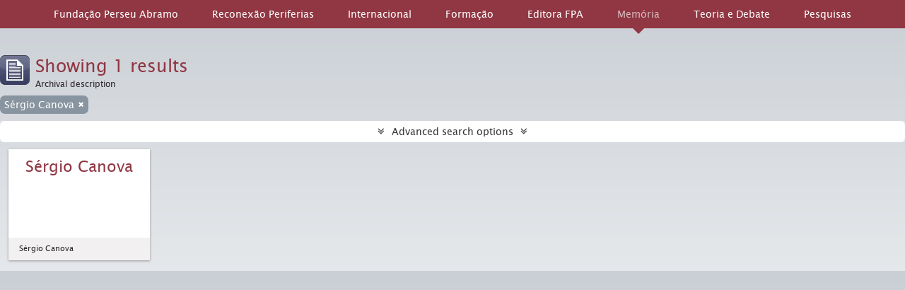

--- FILE ---
content_type: application/javascript
request_url: https://fpabramo.org.br/wp-content/themes/perseuabramo/embed_menu.php
body_size: 2788
content:
'use strict';

$('.pkp_structure_page').prepend(`
<div class="multisite-toggle-container"><input type="checkbox" id="show-multisite"> <label for="show-multisite" class="label-multisite">Sites Fundação Perseu Abramo</label> <nav class="menu-header-container"><ul id="menu-multisite-header" class="menu align-center"><li id="menu-item-24218" class="menu-item menu-item-type-custom menu-item-object-custom current-menu-item current_page_item menu-item-home menu-item-has-children menu-item-24218 menu-item-fundacao-perseu-abramo"><a href="https://fpabramo.org.br">Fundação Perseu Abramo</a> <ul class="sub-menu"><li id="menu-item-24324" class="menu-item menu-item-type-post_type menu-item-object-page menu-item-24324 menu-item-fundacao-perseu-abramo"><a href="https://fpabramo.org.br">Ir para o site</a></li><li id="menu-item-24324" class="menu-item menu-item-type-post_type menu-item-object-page menu-item-24324 menu-item-fundacao-perseu-abramo"><a href="https://fpabramo.org.br/fundacao-perseu-abramo/">Conheça a instituição</a></li> <li id="menu-item-24323" class="menu-item menu-item-type-post_type menu-item-object-page menu-item-24323 menu-item-contato"><a href="https://fpabramo.org.br/contato/">Contato</a></li> <li id="menu-item-28214" class="menu-item menu-item-type-custom menu-item-object-custom menu-item-28214 menu-item-webmail-fpa-2"><a href="http://webmail.fpabramo.org.br">Webmail FPA</a></li></ul></li><li id="menu-item-24220" class="menu-item menu-item-type-custom menu-item-object-custom menu-item-has-children menu-item-24220 menu-item-publicacoes"><a href="https://fpabramo.org.br/reconexaoperiferias/">Reconexão Periferias</a> <ul class="sub-menu"><li id="menu-item-28093" class="menu-item menu-item-type-custom menu-item-object-custom menu-item-28093 menu-item-noticias"><a href="https://fpabramo.org.br/reconexaoperiferias/">Ir para o site</a></li></ul></li><li id="menu-item-24220" class="menu-item menu-item-type-custom menu-item-object-custom menu-item-has-children menu-item-24220 menu-item-publicacoes"><a href="https://fpabramo.org.br/cooperacao-internacional/">Internacional</a> <ul class="sub-menu"><li id="menu-item-28093" class="menu-item menu-item-type-custom menu-item-object-custom menu-item-28093 menu-item-noticias"><a href="https://fpabramo.org.br/cooperacao-internacional/">Ir para o site</a></li></ul></li><li id="menu-item-24219" class="menu-item menu-item-type-custom menu-item-object-custom menu-item-has-children menu-item-24219 menu-item-formacao"><a href="https://fpabramo.org.br/formacao">Formação</a> <ul class="sub-menu"><li id="menu-item-28078" class="menu-item menu-item-type-custom menu-item-object-custom menu-item-28078 menu-item-sobre-ead"><a href="https://fpabramo.org.br/formacao">Ir para o site</a></li> <li id="menu-item-28081" class="menu-item menu-item-type-custom menu-item-object-custom menu-item-28081 menu-item-sobre-ead"><a href="https://fpabramo.org.br/formacao/lista-de-cursos-2022/sobre-a-diretoria-de-formacao/">Sobre</a></li> <li id="menu-item-28079" class="menu-item menu-item-type-custom menu-item-object-custom menu-item-28079 menu-item-cursos-2"><a href="https://fpabramo.org.br/formacao/cursos/">Cursos</a></li> <li id="menu-item-38725" class="menu-item menu-item-type-custom menu-item-object-custom menu-item-38725 menu-item-biblioteca-digital-2"><a href="https://bibliotecadigital.fpabramo.org.br/xmlui/">Biblioteca Digital</a></li><li id="menu-item-28078" class="menu-item menu-item-type-custom menu-item-object-custom menu-item-28078 menu-item-area-do-aluno"><a href="http://ead.fpabramo.org.br/">Área do Aluno</a></li> </ul></li> <li id="menu-item-24220" class="menu-item menu-item-type-custom menu-item-object-custom menu-item-has-children menu-item-24220 menu-item-publicacoes"><a href="https://fpabramo.org.br/publicacoes">Editora FPA</a> <ul class="sub-menu"><li id="menu-item-28093" class="menu-item menu-item-type-custom menu-item-object-custom menu-item-28093 menu-item-noticias"><a href="https://fpabramo.org.br/publicacoes">Ir para o site</a></li> <li id="menu-item-28095" class="menu-item menu-item-type-custom menu-item-object-custom menu-item-28095 menu-item-livros-fpa"><a href="https://fpabramo.org.br/publicacoes/estante/">Estante</a></li> </ul></li> <li id="menu-item-24221" class="menu-item menu-item-type-custom menu-item-object-custom menu-item-has-children menu-item-24221 menu-item-memoria"><a href="https://fpabramo.org.br/csbh">Memória</a> <ul class="sub-menu"><li id="menu-item-28116" class="menu-item menu-item-type-custom menu-item-object-custom menu-item-28116 menu-item-institucional-2"><a href="https://fpabramo.org.br/csbh">Ir para o site</a></li><li id="menu-item-28116" class="menu-item menu-item-type-custom menu-item-object-custom menu-item-28116 menu-item-institucional-2"><a href="https://fpabramo.org.br/csbh/o-centro-de-memoria/">Centro de Memória</a></li> <li id="menu-item-28117" class="menu-item menu-item-type-custom menu-item-object-custom menu-item-28117 menu-item-acervo-historico-2"><a href="https://fpabramo.org.br/csbh/o-acervo-historico/">Consulte Acervo</a></li> <li id="menu-item-28118" class="menu-item menu-item-type-custom menu-item-object-custom menu-item-28118 menu-item-producoes"><a href="https://fpabramo.org.br/csbh/producoes/">Produções</a></li> <li id="menu-item-28120" class="menu-item menu-item-type-custom menu-item-object-custom menu-item-28120 menu-item-eventos-expos"><a href="https://fpabramo.org.br/csbh/eventos-exposicoes/">Eventos e exposições</a></li><li id="menu-item-28122" class="menu-item menu-item-type-custom menu-item-object-custom menu-item-28122 menu-item-noticias-e-artigos"><a href="https://fpabramo.org.br/csbh/noticias-e-artigos/">Notícias</a></li></ul></li> <li id="menu-item-28125" class="menu-item menu-item-type-custom menu-item-object-custom menu-item-has-children menu-item-28125 menu-item-teoria-e-debate-3"><a href="http://www.teoriaedebate.org.br/">Teoria e Debate</a> <ul class="sub-menu"><li id="menu-item-34465" class="menu-item menu-item-type-custom menu-item-object-custom menu-item-34465 menu-item-nacional"><a href="http://www.teoriaedebate.org.br/">Ir para o site</a></li><li id="menu-item-34465" class="menu-item menu-item-type-custom menu-item-object-custom menu-item-34465 menu-item-nacional"><a href="https://teoriaedebate.org.br/editorias/nacional/">Nacional</a></li> <li id="menu-item-34466" class="menu-item menu-item-type-custom menu-item-object-custom menu-item-34466 menu-item-politica-2"><a href="https://teoriaedebate.org.br/editorias/politica/">Política</a></li> <li id="menu-item-34467" class="menu-item menu-item-type-custom menu-item-object-custom menu-item-34467 menu-item-economia-2"><a href="https://teoriaedebate.org.br/editorias/economia/">Economia</a></li> <li id="menu-item-34468" class="menu-item menu-item-type-custom menu-item-object-custom menu-item-34468 menu-item-mundo-do-trabalho"><a href="https://teoriaedebate.org.br/editorias/mundo-do-trabalho/">Mundo do trabalho</a></li> <li id="menu-item-34469" class="menu-item menu-item-type-custom menu-item-object-custom menu-item-34469 menu-item-sociedade"><a href="https://teoriaedebate.org.br/editorias/sociedade/">Sociedade</a></li> <li id="menu-item-34470" class="menu-item menu-item-type-custom menu-item-object-custom menu-item-34470 menu-item-internacional-2"><a href="https://teoriaedebate.org.br/editorias/internacional/">Internacional</a></li> <li id="menu-item-34471" class="menu-item menu-item-type-custom menu-item-object-custom menu-item-34471 menu-item-cultura-2"><a href="https://teoriaedebate.org.br/editorias/cultura/">Cultura</a></li> <li id="menu-item-34472" class="menu-item menu-item-type-custom menu-item-object-custom menu-item-34472 menu-item-em-debate"><a href="https://teoriaedebate.org.br/debate/">Em debate</a></li> <li id="menu-item-34473" class="menu-item menu-item-type-custom menu-item-object-custom menu-item-34473 menu-item-estantes"><a href="https://teoriaedebate.org.br/estante/">Estantes</a></li> <li id="menu-item-34474" class="menu-item menu-item-type-custom menu-item-object-custom menu-item-34474 menu-item-colunas"><a href="https://teoriaedebate.org.br/colunas/">Colunas</a></li></ul></li> <li id="menu-item-24220" class="menu-item menu-item-type-custom menu-item-object-custom menu-item-has-children menu-item-24220 menu-item-publicacoes"><a href="https://fpabramo.org.br/publicacoes/pesquisasfpa/">Pesquisas</a> <ul class="sub-menu"><li id="menu-item-28093" class="menu-item menu-item-type-custom menu-item-object-custom menu-item-28093 menu-item-pesquisas"><a href="https://fpabramo.org.br/publicacoes/pesquisasfpa/">Ir para o site</a></li><li id="menu-item-28094" class="menu-item menu-item-type-custom menu-item-object-custom menu-item-28094 menu-item-casb"><a href="https://fpabramo.org.br/publicacoes/casb/">CASB</a></li></ul></li></ul></nav></div>
`);

setTimeout(function(){
    $('#pkp_content_footer').html(`
    <footer class="main-footer">
        <div class="newsletter-container">
            <div class="row align-justify align-top">
            <div class="column shrink newsletter-row">
           		<a href="http://eepurl.com/7vJFX" target="blank" class="small-btn assine-newsletter">assine a newsletter da Fundação Perseu Abramo</a>
			</div>
                <div class="column shrink">
                    <div class="post-share"><ul class="social-links">
                        <li>Compartilhe</li>
                        <li class="twitter"><a target="_blank" href="https://twitter.com/intent/tweet?text=P%C3%A1gina%20Inicial%20-%20Funda%C3%A7%C3%A3o%20Perseu%20Abramo - https://fpabramo.org.br/"><span>Twitter</span></a></li>
                        <li class="facebook"><a target="_blank" href="https://www.facebook.com/sharer/sharer.php?u=https://fpabramo.org.br/"><span>Facebook</span></a></li>
                        <li class="telegram"><a target="_blank" href="https://t.me/share/url?url=https://fpabramo.org.br/"><span>Telegram</span></a></li>
                        <li class="whatsapp"><a target="_blank" href="whatsapp://send?text=P%C3%A1gina%20Inicial%20-%20Funda%C3%A7%C3%A3o%20Perseu%20Abramo - https://fpabramo.org.br/" data-action="share/whatsapp/share"><span>WhatsApp</span></a></li>
                        <li class="email"><a href="mailto:?subject=Fundação Perseu Abramo&amp;body=https://fpabramo.org.br/"><span>Youtube</span></a></li>
                    </ul></div>
                </div>
            </div>
        </div>
        <div class="row align-justify align-top">
            <div class="column smaller-12 xxlarge-4">
                <div class="footer-logos" style="display: flex; align-items: center;flex-wrap: wrap;justify-content: center;">
                    <div class="logo-fpa" style="min-width: 196px;margin-right: 15px;">
                        <span>
                            Fundação Perseu Abramo"></span>
                    </div>
                    <div class="logo-instituto-lula" style="margin-right: 15px;">
                        <a target="_blank" href="http://www.institutolula.org/">
                            <img src="/wp-content/themes/perseuabramo/assets/img/instituto-logo.png" alt="" height="35">
                        </a>
                    </div>
                    <div class="logo-pt">
                        <a target="_blank" href="http://www.pt.org.br/">
                            <img src="/wp-content/themes/perseuabramo/assets/img/pt-logo.png" height="45" alt="">
                        </a>
                    </div>
                </div>
                                <nav class="menu-container-fpa"><ul id="menu-fpa" class="no-bullet"><li id="menu-item-24223" class="menu-item menu-item-type-custom menu-item-object-custom menu-item-home menu-item-24223"><a href="https://fpabramo.org.br/">Fundação Perseu Abramo</a></li>
<li id="menu-item-90468" class="menu-item menu-item-type-custom menu-item-object-custom menu-item-90468"><a href="https://fpabramo.org.br/fundacao-perseu-abramo/rede-de-gestores-petistas/">Rede de Gestores Petistas</a></li>
<li id="menu-item-24225" class="menu-item menu-item-type-custom menu-item-object-custom menu-item-24225"><a href="/tv-fpa/">tevêFPA</a></li>
<li id="menu-item-24226" class="menu-item menu-item-type-custom menu-item-object-custom menu-item-24226"><a href="/contato/">Contato</a></li>
<li id="menu-item-28207" class="menu-item menu-item-type-custom menu-item-object-custom menu-item-28207"><a href="http://webmail.fpabramo.org.br">Webmail FPA</a></li>
<li id="menu-item-95355" class="menu-item menu-item-type-custom menu-item-object-custom menu-item-has-children menu-item-95355"><a href="#termos">Termos</a>
<ul class="sub-menu">
	<li id="menu-item-95356" class="menu-item menu-item-type-custom menu-item-object-custom menu-item-95356"><a rel="privacy-policy" href="https://fpabramo.org.br/politica-de-privacidade/">Política de Privacidade</a></li>
	<li id="menu-item-95357" class="menu-item menu-item-type-custom menu-item-object-custom menu-item-95357"><a href="https://fpabramo.org.br/politica-de-cookies-br/">Política de Cookies</a></li>
</ul>
</li>
</ul></nav>                                </div>
            <div class="column smaller-12 xxlarge-8">
                                <nav class="menu-container-multisite"><ul id="menu-multisite" class="menu"><li id="menu-item-24268" class="menu-item menu-item-type-custom menu-item-object-custom menu-item-has-children menu-item-24268"><a href="https://fpabramo.org.br/formacao/">Formação</a>
<ul class="sub-menu">
	<li id="menu-item-28085" class="menu-item menu-item-type-custom menu-item-object-custom menu-item-28085"><a href="https://fpabramo.org.br/formacao/sobre-a-diretoria-de-formacao/">Sobre</a></li>
	<li id="menu-item-25834" class="menu-item menu-item-type-custom menu-item-object-custom menu-item-25834"><a href="https://fpabramo.org.br/formacao/">Cursos</a></li>
	<li id="menu-item-38726" class="menu-item menu-item-type-custom menu-item-object-custom menu-item-38726"><a href="https://bibliotecadigital.fpabramo.org.br/xmlui/">Biblioteca Digital</a></li>
	<li id="menu-item-25839" class="menu-item menu-item-type-custom menu-item-object-custom menu-item-25839"><a href="https://ead.fpabramo.org.br/">Área de Aluno</a></li>
</ul>
</li>
<li id="menu-item-25825" class="menu-item menu-item-type-custom menu-item-object-custom menu-item-has-children menu-item-25825"><a href="https://fpabramo.org.br/editora/">Editora FPA</a>
<ul class="sub-menu">
	<li id="menu-item-25830" class="menu-item menu-item-type-custom menu-item-object-custom menu-item-25830"><a href="https://fpabramo.org.br/editora/livro/">Livros</a></li>
</ul>
</li>
<li id="menu-item-25812" class="menu-item menu-item-type-custom menu-item-object-custom menu-item-has-children menu-item-25812"><a href="https://fpabramo.org.br/csbh/">Memória</a>
<ul class="sub-menu">
	<li id="menu-item-25813" class="menu-item menu-item-type-custom menu-item-object-custom menu-item-25813"><a href="https://fpabramo.org.br/csbh/o-centro-de-memoria/">Centro de Memória</a></li>
	<li id="menu-item-25814" class="menu-item menu-item-type-custom menu-item-object-custom menu-item-25814"><a href="https://fpabramo.org.br/csbh/o-acervo-historico/">Consulte acervo</a></li>
	<li id="menu-item-93863" class="menu-item menu-item-type-custom menu-item-object-custom menu-item-93863"><a href="https://fpabramo.org.br/csbh/producoes/">Produções</a></li>
	<li id="menu-item-25819" class="menu-item menu-item-type-custom menu-item-object-custom menu-item-25819"><a href="https://fpabramo.org.br/csbh/eventos-exposicoes/">Eventos e exposições</a></li>
	<li id="menu-item-25821" class="menu-item menu-item-type-custom menu-item-object-custom menu-item-25821"><a href="https://fpabramo.org.br/csbh/noticias-e-artigos/">Notícias</a></li>
</ul>
</li>
<li id="menu-item-25799" class="menu-item menu-item-type-custom menu-item-object-custom menu-item-has-children menu-item-25799"><a href="http://www.teoriaedebate.org.br/">Teoria e Debate</a>
<ul class="sub-menu">
	<li id="menu-item-34475" class="menu-item menu-item-type-custom menu-item-object-custom menu-item-34475"><a href="https://teoriaedebate.org.br/editorias/nacional/">Nacional</a></li>
	<li id="menu-item-34476" class="menu-item menu-item-type-custom menu-item-object-custom menu-item-34476"><a href="https://teoriaedebate.org.br/editorias/politica/">Política</a></li>
	<li id="menu-item-34477" class="menu-item menu-item-type-custom menu-item-object-custom menu-item-34477"><a href="https://teoriaedebate.org.br/editorias/economia/">Economia</a></li>
	<li id="menu-item-34478" class="menu-item menu-item-type-custom menu-item-object-custom menu-item-34478"><a href="https://teoriaedebate.org.br/editorias/mundo-do-trabalho/">Mundo do trabalho</a></li>
	<li id="menu-item-34479" class="menu-item menu-item-type-custom menu-item-object-custom menu-item-34479"><a href="https://teoriaedebate.org.br/editorias/sociedade/">Sociedade</a></li>
	<li id="menu-item-34480" class="menu-item menu-item-type-custom menu-item-object-custom menu-item-34480"><a href="https://teoriaedebate.org.br/editorias/internacional/">Internacional</a></li>
	<li id="menu-item-34481" class="menu-item menu-item-type-custom menu-item-object-custom menu-item-34481"><a href="https://teoriaedebate.org.br/editorias/cultura/">Cultura</a></li>
	<li id="menu-item-34482" class="menu-item menu-item-type-custom menu-item-object-custom menu-item-34482"><a href="https://teoriaedebate.org.br/debate/">Em Debate</a></li>
	<li id="menu-item-34483" class="menu-item menu-item-type-custom menu-item-object-custom menu-item-34483"><a href="https://teoriaedebate.org.br/estante/">Estantes</a></li>
	<li id="menu-item-34484" class="menu-item menu-item-type-custom menu-item-object-custom menu-item-34484"><a href="https://teoriaedebate.org.br/colunas/">Colunas</a></li>
</ul>
</li>
<li id="menu-item-31947" class="menu-item menu-item-type-custom menu-item-object-custom menu-item-has-children menu-item-31947"><a href="https://fpabramo.org.br/pesquisas/">Pesquisas FPA</a>
<ul class="sub-menu">
	<li id="menu-item-87961" class="menu-item menu-item-type-custom menu-item-object-custom menu-item-87961"><a href="https://fpabramo.org.br/pesquisas/casb">CASB</a></li>
</ul>
</li>
<li id="menu-item-87693" class="menu-item menu-item-type-custom menu-item-object-custom menu-item-has-children menu-item-87693"><a href="#">Arquivo FPA</a>
<ul class="sub-menu">
	<li id="menu-item-25829" class="menu-item menu-item-type-custom menu-item-object-custom menu-item-25829"><a href="https://fpabramo.org.br/editorias/boletim-fpa/">Boletins FPA</a></li>
	<li id="menu-item-87694" class="menu-item menu-item-type-custom menu-item-object-custom menu-item-87694"><a href="https://fpabramo.org.br/observabr/">Observa BR</a></li>
	<li id="menu-item-87695" class="menu-item menu-item-type-custom menu-item-object-custom menu-item-87695"><a href="https://fpabramo.org.br/acervosocial/">Acervo Social</a></li>
</ul>
</li>
</ul></nav>                                </div>
        </div>
                <div class="menu-container-footer"><ul id="menu-multisite-footer" class="menu align-center"><li id="menu-item-52711" class="menu-item menu-item-type-custom menu-item-object-custom menu-item-home menu-item-has-children current-menu-item menu-item-52711"><a href="https://fpabramo.org.br/" aria-current="page">Fundação Perseu Abramo</a>
<ul class="sub-menu">
	<li id="menu-item-52742" class="menu-item menu-item-type-post_type menu-item-object-page menu-item-52742"><a href="https://fpabramo.org.br/inicial/fundacao-perseu-abramo/">Conheça a instituição</a></li>
	<li id="menu-item-52741" class="menu-item menu-item-type-post_type menu-item-object-page menu-item-52741"><a href="https://fpabramo.org.br/inicial/contato/">Contato</a></li>
	<li id="menu-item-52743" class="menu-item menu-item-type-custom menu-item-object-custom menu-item-52743"><a href="https://webmail.fpabramo.org.br/">Webmail FPA</a></li>
</ul>
</li>
<li id="menu-item-89241" class="menu-item menu-item-type-custom menu-item-object-custom menu-item-89241"><a href="https://fpabramo.org.br/reconexaoperiferias/">Reconexão Periferias</a></li>
<li id="menu-item-89218" class="menu-item menu-item-type-custom menu-item-object-custom menu-item-89218"><a href="https://fpabramo.org.br/cooperacao-internacional/">Internacional</a></li>
<li id="menu-item-24219" class="menu-item menu-item-type-custom menu-item-object-custom menu-item-has-children menu-item-24219"><a href="https://fpabramo.org.br/formacao">Formação</a>
<ul class="sub-menu">
	<li id="menu-item-28081" class="menu-item menu-item-type-custom menu-item-object-custom menu-item-28081"><a href="https://fpabramo.org.br/formacao/sobre-a-diretoria-de-formacao/">Sobre</a></li>
	<li id="menu-item-28079" class="menu-item menu-item-type-custom menu-item-object-custom menu-item-28079"><a href="https://fpabramo.org.br/formacao">Cursos</a></li>
	<li id="menu-item-38725" class="menu-item menu-item-type-custom menu-item-object-custom menu-item-38725"><a href="https://bibliotecadigital.fpabramo.org.br/xmlui/">Biblioteca Digital</a></li>
	<li id="menu-item-28078" class="menu-item menu-item-type-custom menu-item-object-custom menu-item-28078"><a href="https://ead.fpabramo.org.br/">Área do Aluno</a></li>
</ul>
</li>
<li id="menu-item-24220" class="menu-item menu-item-type-custom menu-item-object-custom menu-item-has-children menu-item-24220"><a href="https://fpabramo.org.br/editora">Editora FPA</a>
<ul class="sub-menu">
	<li id="menu-item-28095" class="menu-item menu-item-type-custom menu-item-object-custom menu-item-28095"><a href="https://fpabramo.org.br/editora/livro">Livros</a></li>
</ul>
</li>
<li id="menu-item-24221" class="menu-item menu-item-type-custom menu-item-object-custom menu-item-has-children menu-item-24221"><a href="https://fpabramo.org.br/csbh">Memória</a>
<ul class="sub-menu">
	<li id="menu-item-28116" class="menu-item menu-item-type-custom menu-item-object-custom menu-item-28116"><a href="https://fpabramo.org.br/csbh/o-centro-de-memoria/">Centro de Memória</a></li>
	<li id="menu-item-28117" class="menu-item menu-item-type-custom menu-item-object-custom menu-item-28117"><a href="https://fpabramo.org.br/csbh/o-acervo-historico/">Consulte acervo</a></li>
	<li id="menu-item-28120" class="menu-item menu-item-type-custom menu-item-object-custom menu-item-28120"><a href="https://fpabramo.org.br/csbh/producoes/">Produções</a></li>
	<li id="menu-item-28121" class="menu-item menu-item-type-custom menu-item-object-custom menu-item-28121"><a href="https://fpabramo.org.br/csbh/eventos-exposicoes/">Eventos e exposições</a></li>
	<li id="menu-item-28122" class="menu-item menu-item-type-custom menu-item-object-custom menu-item-28122"><a href="https://fpabramo.org.br/csbh/noticias-e-artigos/">Notícias</a></li>
</ul>
</li>
<li id="menu-item-28125" class="menu-item menu-item-type-custom menu-item-object-custom menu-item-has-children menu-item-28125"><a href="http://www.teoriaedebate.org.br/">Teoria e Debate</a>
<ul class="sub-menu">
	<li id="menu-item-34465" class="menu-item menu-item-type-custom menu-item-object-custom menu-item-34465"><a href="https://teoriaedebate.org.br/editorias/nacional/">Nacional</a></li>
	<li id="menu-item-34466" class="menu-item menu-item-type-custom menu-item-object-custom menu-item-34466"><a href="https://teoriaedebate.org.br/editorias/politica/">Política</a></li>
	<li id="menu-item-34467" class="menu-item menu-item-type-custom menu-item-object-custom menu-item-34467"><a href="https://teoriaedebate.org.br/editorias/economia/">Economia</a></li>
	<li id="menu-item-34468" class="menu-item menu-item-type-custom menu-item-object-custom menu-item-34468"><a href="https://teoriaedebate.org.br/editorias/mundo-do-trabalho/">Mundo do trabalho</a></li>
	<li id="menu-item-34469" class="menu-item menu-item-type-custom menu-item-object-custom menu-item-34469"><a href="https://teoriaedebate.org.br/editorias/sociedade/">Sociedade</a></li>
	<li id="menu-item-34470" class="menu-item menu-item-type-custom menu-item-object-custom menu-item-34470"><a href="https://teoriaedebate.org.br/editorias/internacional/">Internacional</a></li>
	<li id="menu-item-34471" class="menu-item menu-item-type-custom menu-item-object-custom menu-item-34471"><a href="https://teoriaedebate.org.br/editorias/cultura/">Cultura</a></li>
	<li id="menu-item-34472" class="menu-item menu-item-type-custom menu-item-object-custom menu-item-34472"><a href="https://teoriaedebate.org.br/debate/">Em debate</a></li>
	<li id="menu-item-34473" class="menu-item menu-item-type-custom menu-item-object-custom menu-item-34473"><a href="https://teoriaedebate.org.br/estante/">Estantes</a></li>
	<li id="menu-item-34474" class="menu-item menu-item-type-custom menu-item-object-custom menu-item-34474"><a href="https://teoriaedebate.org.br/colunas/">Colunas</a></li>
</ul>
</li>
<li id="menu-item-31957" class="menu-item menu-item-type-custom menu-item-object-custom menu-item-has-children menu-item-31957"><a href="https://fpabramo.org.br/pesquisas">Pesquisas</a>
<ul class="sub-menu">
	<li id="menu-item-87960" class="menu-item menu-item-type-custom menu-item-object-custom menu-item-87960"><a href="https://fpabramo.org.br/pesquisas/casb">CASB</a></li>
</ul>
</li>
</ul></div>                </footer>
    `);
}, 1000);
